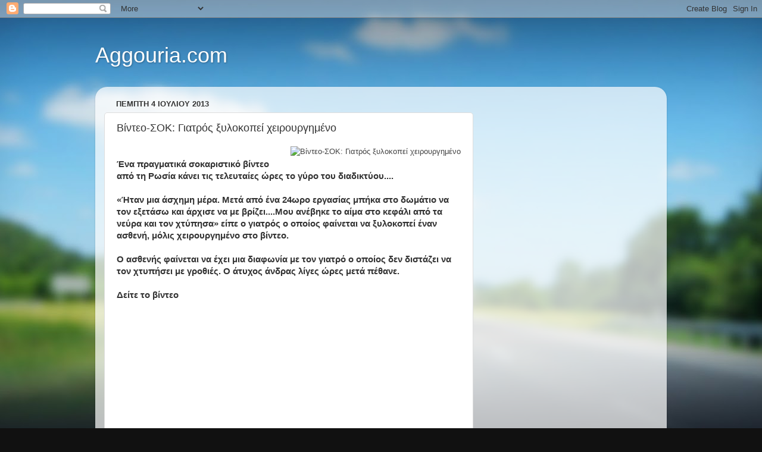

--- FILE ---
content_type: text/html; charset=utf-8
request_url: https://www.google.com/recaptcha/api2/aframe
body_size: 267
content:
<!DOCTYPE HTML><html><head><meta http-equiv="content-type" content="text/html; charset=UTF-8"></head><body><script nonce="TUOnHOONb_SVqZROssLi9g">/** Anti-fraud and anti-abuse applications only. See google.com/recaptcha */ try{var clients={'sodar':'https://pagead2.googlesyndication.com/pagead/sodar?'};window.addEventListener("message",function(a){try{if(a.source===window.parent){var b=JSON.parse(a.data);var c=clients[b['id']];if(c){var d=document.createElement('img');d.src=c+b['params']+'&rc='+(localStorage.getItem("rc::a")?sessionStorage.getItem("rc::b"):"");window.document.body.appendChild(d);sessionStorage.setItem("rc::e",parseInt(sessionStorage.getItem("rc::e")||0)+1);localStorage.setItem("rc::h",'1768687145148');}}}catch(b){}});window.parent.postMessage("_grecaptcha_ready", "*");}catch(b){}</script></body></html>